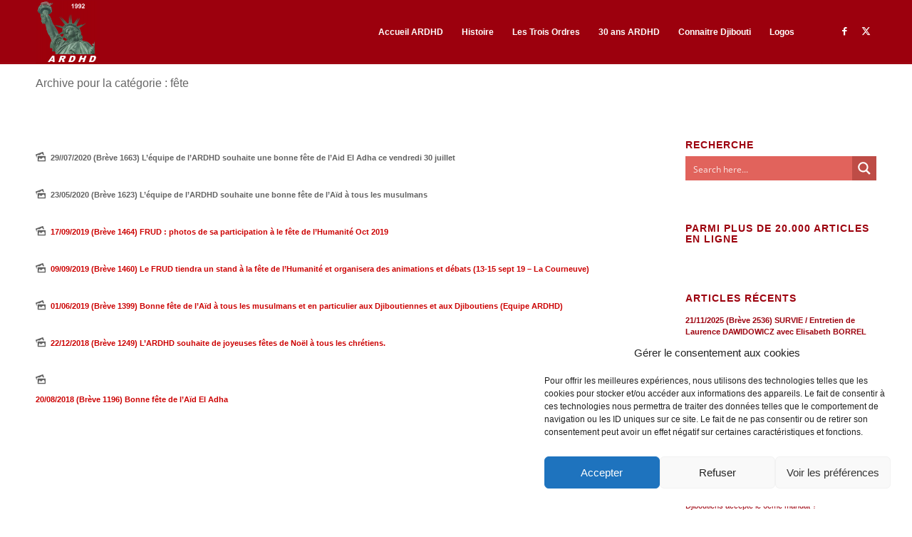

--- FILE ---
content_type: text/css; charset=utf-8
request_url: https://www.ardhd.org/wp-content/micro-themes/active-styles.css?mts=701&ver=6.7.4
body_size: 1133
content:
/*  MICROTHEMER STYLES  */


/*= General =================== */

/** General >> Tag cloud 3 widgettitle **/
#tag_cloud-3 .widgettitle {
	font-family: Arial !important;
	color: rgb(157, 6, 6) !important;
	font-size: 14px !important;
	font-weight: bold !important;
}

/** General >> Recent posts 6 widgettitle **/
#recent-posts-6 .widgettitle {
	font-family: Arial !important;
	color: rgb(149, 5, 5) !important;
}

/** General >> Recent posts 6 list item (#1) **/
#recent-posts-6 li:nth-of-type(1) {
	font-family: Arial !important;
	color: rgb(98, 98, 98) !important;
	font-size: 12px !important;
	font-weight: 600 !important;
	font-style: normal !important;
}

/** General >> Recent posts 6 **/
#recent-posts-6 {
	font-family: Arial !important;
	color: rgb(98, 98, 98) !important;
}

/** General >> Av section 1 av content small **/
#av_section_1 .av-content-small {
	font-family: Arial !important;
	color: rgb(98, 98, 98) !important;
}

/** General >> Recent posts 6 _2 **/
#recent-posts-6 {
	font-family: Arial !important;
	color: rgb(173, 6, 6) !important;
	font-size: 15px !important;
	font-weight: bold !important;
	font-style: normal !important;
}

/** General >> List item (#1) link **/
#recent-posts-6 > ul:nth-of-type(1) > li:nth-of-type(1) > a {
	font-family: Arial !important;
	color: rgb(173, 6, 6) !important;
	font-size: 13px !important;
	font-style: normal !important;
}

/** General >> Main post format post format gallery **/
#main .post_format-post-format-gallery {
	font-family: Arial !important;
	color: rgb(98, 98, 98) !important;
}

/** General >> After section 1 avia builder el no sibling **/
#after_section_1 .avia-builder-el-no-sibling {
	font-family: Arial !important;
	color: rgb(173, 6, 6) !important;
}

/** General >> After section 1 post entry type page **/
#after_section_1 .post-entry-type-page {
	color: rgb(173, 6, 6) !important;
}

/** General >> Alternate color container **/
.alternate_color .container {
	font-size: 11px !important;
	font-weight: bold !important;
}

/** General >> After section 1 post entry type page _2 **/
#after_section_1 .post-entry-type-page {
	font-family: Arial !important;
	color: rgb(149, 5, 5) !important;
	font-size: 15px !important;
	font-weight: bold !important;
	font-style: normal !important;
}

/** General >> Main entry content header **/
#main .entry-content-header {
	font-size: 11px !important;
}

/** General >> Tag cloud 3 tag link position 1 **/
#tag_cloud-3 .tag-link-position-1 {
	font-family: Arial !important;
	font-size: 13px !important;
	line-height: 15px !important;
	font-weight: bold !important;
	font-style: normal !important;
}

/** General >> Recent posts 6 unordered list **/
#recent-posts-6 ul {
	font-size: 15px !important;
	font-weight: bold !important;
	font-style: normal !important;
}

/** General >> List item (#3) link **/
#recent-posts-6 > ul:nth-of-type(1) > li:nth-of-type(3) > a {
	font-family: Arial !important;
	font-style: normal !important;
}

/** General >> After section 1 entry content wrapper **/
#after_section_1 .entry-content-wrapper {
	font-family: Arial !important;
	color: rgb(149, 5, 5) !important;
	font-weight: bold !important;
	font-style: normal !important;
}

/** General >> Recent posts 6 list item (#4) **/
#recent-posts-6 li:nth-of-type(4) {
	font-style: normal !important;
}

/** General >> After section 1 av 28gsynp 59a954eaf80e117cfdf1c7ac1a4e72fd **/
#after_section_1 .av-28gsynp-59a954eaf80e117cfdf1c7ac1a4e72fd {
	color: rgb(149, 5, 5) !important;
	font-size: 15px !important;
	font-weight: bold !important;
	font-style: normal !important;
}

/** General >> List item (#4) link **/
#recent-posts-6 > ul:nth-of-type(1) > li:nth-of-type(4) > a {
	font-family: Arial !important;
	font-size: 13px !important;
	font-weight: bold !important;
	font-style: normal !important;
}

/** General >> Tag cloud 3 tagcloud **/
#tag_cloud-3 .tagcloud {
	font-weight: bold !important;
}

/** General >> Link **/
section > ul:nth-of-type(1) > li:nth-of-type(1) > a {
	font-family: Arial !important;
	font-weight: bold !important;
	font-style: normal !important;
}

/** General >> Link _2 **/
section > ul:nth-of-type(1) > li:nth-of-type(2) > a {
	font-family: Arial !important;
	font-weight: bold !important;
	font-style: normal !important;
}

/** General >> Link _3 **/
section > ul:nth-of-type(1) > li:nth-of-type(3) > a {
	font-family: Arial !important;
	font-weight: bold !important;
	font-style: normal !important;
}

/** General >> Link _4 **/
section > ul:nth-of-type(1) > li:nth-of-type(4) > a {
	font-family: Arial !important;
	font-weight: bold !important;
	font-style: normal !important;
}

/** General >> Link _5 **/
section > ul:nth-of-type(1) > li:nth-of-type(5) > a {
	font-family: Arial !important;
	font-style: normal !important;
}

/** General >> List item (#1) **/
#recent-posts-5 li:nth-of-type(1) {
	font-family: Arial !important;
}

/** General >> Link _6 **/
section > ul:nth-of-type(1) > li:nth-of-type(6) > a {
	font-family: Arial !important;
	font-style: normal !important;
}

/** General >> Link _7 **/
section > ul:nth-of-type(1) > li:nth-of-type(7) > a {
	font-family: Arial !important;
	font-style: normal !important;
}

/** General >> Link _8 **/
section > ul:nth-of-type(1) > li:nth-of-type(8) > a {
	font-family: Arial !important;
	font-style: normal !important;
}

/** General >> Link _9 **/
section > ul:nth-of-type(1) > li:nth-of-type(9) > a {
	font-family: Arial !important;
	font-style: normal !important;
}

/** General >> List item (#10) **/
section li:nth-of-type(10) {
	font-family: Arial !important;
	font-style: normal !important;
}

/** General >> Link _10 **/
section > ul:nth-of-type(1) > li:nth-of-type(10) > a {
	font-family: Arial !important;
	font-style: normal !important;
}

/** General >> Post title **/
#main .post-title {
	color: rgb(98, 98, 98) !important;
	font-size: 11px !important;
	font-weight: bold !important;
}

/** General >> Link _11 **/
#recent-posts-6 > ul:nth-of-type(1) > li:nth-of-type(2) > a {
	font-family: Arial !important;
	font-style: normal !important;
}

/** General >> Link _12 **/
#recent-posts-6 > ul:nth-of-type(1) > li:nth-of-type(5) > a {
	font-family: Arial !important;
	font-style: normal !important;
}

/** General >> Link _13 **/
#recent-posts-6 > ul:nth-of-type(1) > li:nth-of-type(6) > a {
	font-family: Arial !important;
	font-style: normal !important;
}

/** General >> Link _14 **/
#recent-posts-6 > ul:nth-of-type(1) > li:nth-of-type(7) > a {
	font-family: Arial !important;
	font-style: normal !important;
}

/** General >> Link _15 **/
#recent-posts-8 > ul:nth-of-type(1) > li:nth-of-type(1) > a {
	font-family: Arial !important;
	color: rgb(149, 5, 5) !important;
	font-weight: bold !important;
	font-style: normal !important;
}


/*= General 2 ================= */

/** General 2 >> Link **/
#recent-posts-8 > ul:nth-of-type(1) > li:nth-of-type(2) > a {
	font-style: normal !important;
}

/** General 2 >> Widgettitle **/
#recent-posts-8 .widgettitle {
	font-family: Arial !important;
}

/** General 2 >> Link _2 **/
#recent-posts-8 a {
	color: rgb(149, 5, 5) !important;
	font-weight: bold !important;
	font-style: normal !important;
}

/** General 2 >> Link _3 **/
#recent-posts-8 a {
	font-family: Arial !important;
	font-size: 13px !important;
	font-weight: bold !important;
	font-style: normal !important;
}

/** General 2 >> Link _4 **/
#recent-posts-9 > ul:nth-of-type(1) > li:nth-of-type(1) > a {
	color: rgb(173, 6, 6) !important;
	line-height: 15px !important;
	font-weight: bold !important;
	font-style: normal !important;
}

/** General 2 >> Link _6 **/
#recent-posts-9 a {
	font-family: Arial !important;
	color: rgb(173, 6, 6) !important;
	font-size: 14px !important;
	font-weight: bold !important;
	font-style: normal !important;
}

/** General 2 >> List item _2 **/
#recent-posts-9 li {
	color: rgb(173, 6, 6) !important;
	line-height: 15px !important;
	font-weight: bold !important;
	font-style: normal !important;
}

/** General 2 >> Paragraph (#1) **/
.avia_textblock p:nth-of-type(1) {
	font-size: 15px !important;
}

/** General 2 >> Paragraph (#2) **/
.avia_textblock p:nth-of-type(2) {
	font-size: 15px !important;
}

/** General 2 >> Paragraph (#3) **/
.avia_textblock p:nth-of-type(3) {
	font-size: 15px !important;
	line-height: 15px !important;
}

